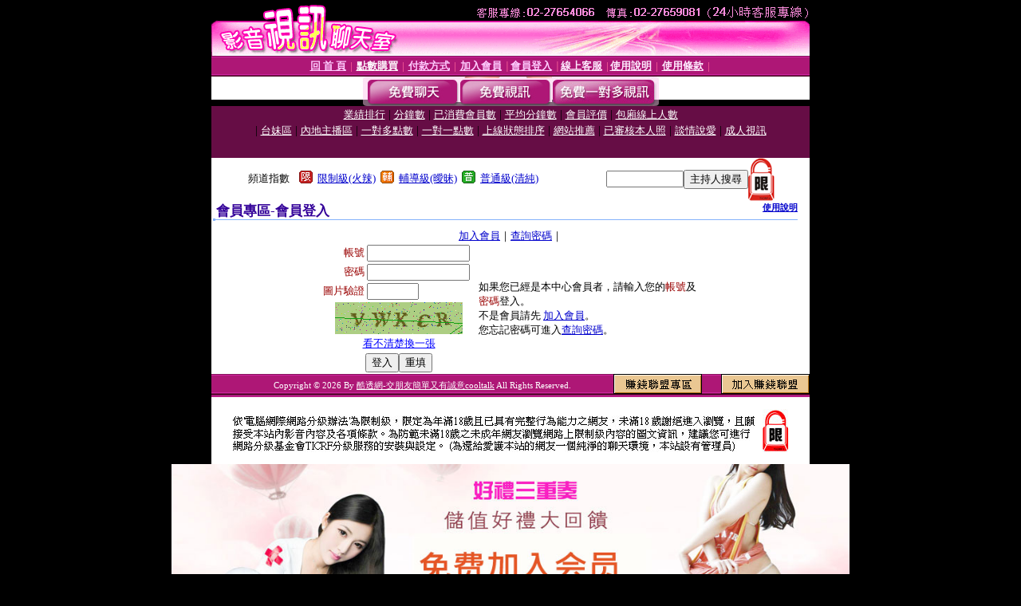

--- FILE ---
content_type: text/html; charset=Big5
request_url: https://sexy196.com/V4/?AID=122473&FID=1654753&WEBID=AVSHOW
body_size: 394
content:
<script>alert('請先登入會員才能進入主播包廂')</script><script>location.href = '/index.phtml?PUT=up_logon&FID=1654753';</script><form method='POST' action='https://fe467.com/GO/' name='forms' id='SSLforms'>
<input type='hidden' name='CONNECT_ID' value='784526'>
<input type='hidden' name='FID' value='1654753'>
<input type='hidden' name='SID' value='55491daf388d6737cda6546aec4bf72f'>
<input type='hidden' name='AID' value='122473'>
<input type='hidden' name='LTYPE' value='U'>
<input type='hidden' name='WURL' value='https://sexy196.com'>
</FORM><script Language='JavaScript'>document.getElementById('SSLforms').submit();self.window.focus();</script>